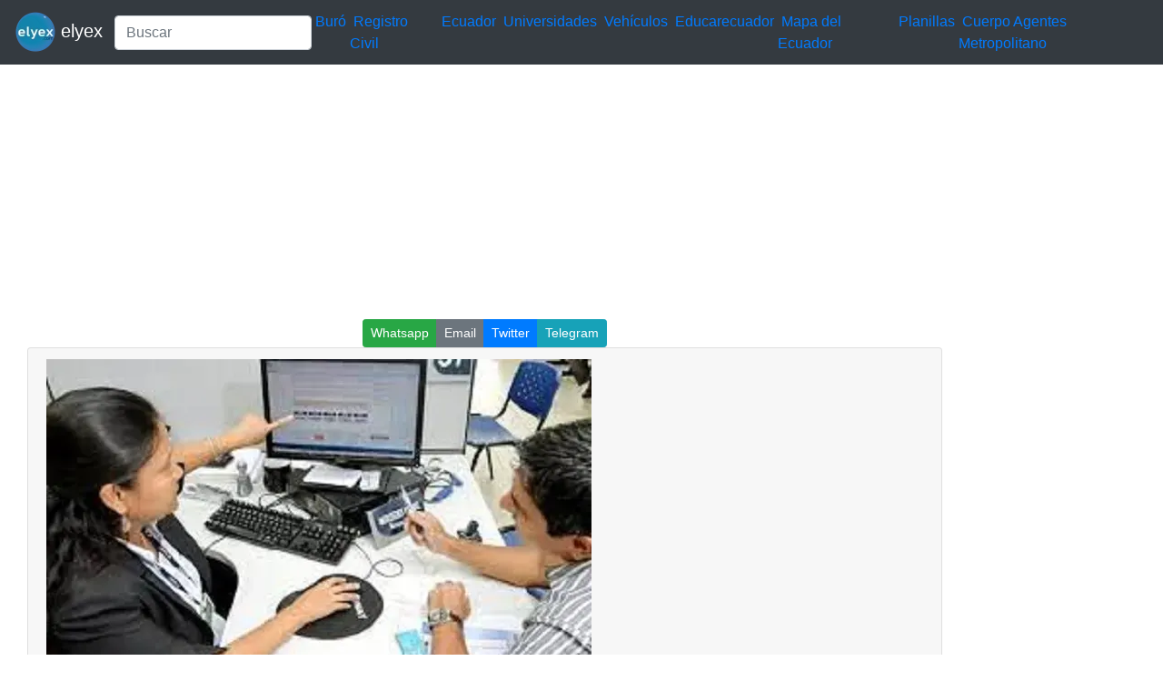

--- FILE ---
content_type: text/html; charset=UTF-8
request_url: https://elyex.com/el-fin-de-las-facturas-fisicas-como-emitir-una-electronica/
body_size: 5957
content:
<!DOCTYPE html><html lang="es"><head><meta charset="UTF-8"><meta name="viewport" content="width=device-width, initial-scale=1, shrink-to-fit=no"><meta name='robots' content='index, follow, max-image-preview:large, max-snippet:-1, max-video-preview:-1' /> <style media="all">img:is([sizes=auto i],[sizes^="auto," i]){contain-intrinsic-size:3000px 1500px}
.woocommerce-checkout .c4wp_captcha_field{margin-bottom:10px;margin-top:15px;position:relative;display:inline-block}
.login #login,.login #lostpasswordform{min-width:350px !important}.wpforms-field-c4wp iframe{width:100% !important}
.login #login,.login #lostpasswordform{min-width:350px !important}.wpforms-field-c4wp iframe{width:100% !important}</style><title>El fin de las facturas físicas cómo emitir una electrónica 2026 elyex</title><meta name="description" content="2026 El fin de las facturas físicas cómo emitir una electrónica comprobantes contribuyente solicitar requisitos servicio sri" /><link rel="canonical" href="https://elyex.com/el-fin-de-las-facturas-fisicas-como-emitir-una-electronica/" /><meta property="og:locale" content="es_ES" /><meta property="og:type" content="article" /><meta property="og:title" content="El fin de las facturas físicas cómo emitir una electrónica 2026 elyex" /><meta property="og:description" content="2026 El fin de las facturas físicas cómo emitir una electrónica comprobantes contribuyente solicitar requisitos servicio sri" /><meta property="og:url" content="https://elyex.com/el-fin-de-las-facturas-fisicas-como-emitir-una-electronica/" /><meta property="og:site_name" content="Noticias Tutoriales Herramientas ANT SRI IME IESS EAES" /><meta property="article:publisher" content="https://www.facebook.com/elyexcom/" /><meta property="article:published_time" content="2022-09-07T18:42:07+00:00" /><meta property="og:image" content="https://elyex.com/wp-content/uploads/2022/09/El-fin-de-las-facturas-fisicas-como-emitir-una-electronica.webp" /><meta property="og:image:width" content="600" /><meta property="og:image:height" content="330" /><meta property="og:image:type" content="image/webp" /><meta name="author" content="@elyex" /><meta name="twitter:card" content="summary_large_image" /><meta name="twitter:creator" content="@elyex" /><meta name="twitter:site" content="@elyex" /><meta name="twitter:label1" content="Escrito por" /><meta name="twitter:data1" content="@elyex" /><meta name="twitter:label2" content="Tiempo de lectura" /><meta name="twitter:data2" content="3 minutos" /><link rel="stylesheet" type="text/css" href="//s.elyex.com/static/lib/bootstrap-4.5.3/css/bootstrap.min.css" /> <script src="//s.elyex.com/static/lib/jquery-3.5.1.slim.min.js" type="e422bd944588240130b478bb-text/javascript"></script> <script src="//s.elyex.com/static/lib/bootstrap-4.5.3/js/bootstrap.bundle.min.js" type="e422bd944588240130b478bb-text/javascript"></script>    <script async src="https://www.googletagmanager.com/gtag/js?id=G-791ESE0NQV" type="e422bd944588240130b478bb-text/javascript"></script> <script type="e422bd944588240130b478bb-text/javascript">window.dataLayer = window.dataLayer || [];
    function gtag(){dataLayer.push(arguments);}
    gtag('js', new Date());

    gtag('config', 'G-791ESE0NQV');</script>    <script async src="https://pagead2.googlesyndication.com/pagead/js/adsbygoogle.js?client=ca-pub-1848437864018746" crossorigin="anonymous" type="e422bd944588240130b478bb-text/javascript"></script> <link rel="icon" href="https://elyex.com/wp-content/uploads/2021/11/elyex_45.webp" sizes="32x32" /><link rel="icon" href="https://elyex.com/wp-content/uploads/2021/11/elyex_45.webp" sizes="192x192" /><link rel="apple-touch-icon" href="https://elyex.com/wp-content/uploads/2021/11/elyex_45.webp" /><meta name="msapplication-TileImage" content="https://elyex.com/wp-content/uploads/2021/11/elyex_45.webp" /></head><body><header><nav class="navbar navbar-expand-sm bg-dark navbar-dark"> <a class="navbar-brand" href="https://elyex.com/"> <img src="https://s.elyex.com/static/img/elyex_45.webp" alt="elyex.com" width="45" height="45" class="img-fluid" alt="Noticias Tutoriales Herramientas ANT SRI IME IESS EAES"> elyex </a><form class="form-inline" method="get" action="https://buscar.elyex.com/buscar.php"> <input class="form-control" name="b" type="text" placeholder="Buscar" aria-label="Search"> <input name="h" type="hidden" value ="elyex.com"></form> <button class="navbar-toggler" type="button" data-toggle="collapse" data-target="#collapsibleNavbar"> <span class="navbar-toggler-icon"></span> </button><div class="collapse navbar-collapse" id="collapsibleNavbar"><div class="menu-links-container"><ul id="menu-links" class="navbar-nav"><li id="menu-item-211639" class="menu-item menu-item-type-taxonomy menu-item-object-post_tag menu-item-211639">&nbsp<a href="https://elyex.com/tag/buro/">Buró</a>&nbsp</li><li id="menu-item-211640" class="menu-item menu-item-type-taxonomy menu-item-object-category menu-item-211640">&nbsp<a href="https://elyex.com/category/registro-civil/">Registro Civil</a>&nbsp</li><li id="menu-item-229920" class="menu-item menu-item-type-taxonomy menu-item-object-category menu-item-229920">&nbsp<a href="https://elyex.com/category/ecuador/">Ecuador</a>&nbsp</li><li id="menu-item-211647" class="menu-item menu-item-type-taxonomy menu-item-object-post_tag menu-item-211647">&nbsp<a href="https://elyex.com/tag/universidades/">Universidades</a>&nbsp</li><li id="menu-item-211648" class="menu-item menu-item-type-taxonomy menu-item-object-category menu-item-211648">&nbsp<a href="https://elyex.com/category/vehiculos/">Vehículos</a>&nbsp</li><li id="menu-item-229921" class="menu-item menu-item-type-taxonomy menu-item-object-post_tag menu-item-229921">&nbsp<a href="https://elyex.com/tag/educarecuador/">Educarecuador</a>&nbsp</li><li id="menu-item-229922" class="menu-item menu-item-type-taxonomy menu-item-object-category menu-item-229922">&nbsp<a href="https://elyex.com/category/mapa-del-ecuador/">Mapa del Ecuador</a>&nbsp</li><li id="menu-item-229923" class="menu-item menu-item-type-taxonomy menu-item-object-category menu-item-229923">&nbsp<a href="https://elyex.com/category/planillas/">Planillas</a>&nbsp</li><li id="menu-item-229924" class="menu-item menu-item-type-taxonomy menu-item-object-category menu-item-229924">&nbsp<a href="https://elyex.com/category/cuerpo-agentes-de-control-metropolitano/">Cuerpo Agentes Metropolitano</a>&nbsp</li></ul></div></div></nav>  <script async src="https://pagead2.googlesyndication.com/pagead/js/adsbygoogle.js?client=ca-pub-1848437864018746" crossorigin="anonymous" type="e422bd944588240130b478bb-text/javascript"></script>  <ins class="adsbygoogle"
 style="display:block"
 data-ad-client="ca-pub-1848437864018746"
 data-ad-slot="3641739603"
 data-ad-format="auto"
 data-full-width-responsive="true"></ins> <script type="e422bd944588240130b478bb-text/javascript">(adsbygoogle = window.adsbygoogle || []).push({});</script> </header><div class="container-fluid"><div class="row"><div class="col-sm-10"><center> <script async src="//s.elyex.com/static/shr/eyx_share.js" type="e422bd944588240130b478bb-text/javascript"></script> <script type="e422bd944588240130b478bb-text/javascript">document.addEventListener("DOMContentLoaded", function(event) {
        var buttons = document.querySelectorAll(".eyx_share");
        for(var i = 0; i < buttons.length; i++){
            buttons[i].addEventListener('click', function() {
                return JSShare.go(this);
            }, false);
        }
    });</script> <div class="btn-group btn-group-sm"> <button class="eyx_share btn btn-success" data-type="whatsapp">Whatsapp</button> <button class="eyx_share btn btn-secondary" data-type="email">Email</button> <button class="eyx_share btn btn-primary" data-type="tw">Twitter</button> <button class="eyx_share btn btn-info" data-type="telegram">Telegram</button></div></center><article id="post-203689" class="post-203689 post type-post status-publish format-standard has-post-thumbnail hentry category-contribuyente category-factura category-requisitos category-solicitar category-sri tag-contribuyente tag-factura tag-requisitos tag-solicitar tag-sri comments-off"><div class="col-sm-12"><div class="card"><div class="card-header"> <img width="600" height="330" src="https://elyex.com/wp-content/uploads/2022/09/El-fin-de-las-facturas-fisicas-como-emitir-una-electronica.webp" class="img-fluid wp-post-image" alt="El fin de las facturas físicas cómo emitir una electrónica" decoding="async" fetchpriority="high" /><h2 class="entry-title">El fin de las facturas físicas cómo emitir una electrónica</h2><div class="entry-meta post-details"><span class="2posted-on meta-date"><a href="https://elyex.com/el-fin-de-las-facturas-fisicas-como-emitir-una-electronica/" rel="bookmark"><time class="entry-date published updated" datetime="2022-09-07T13:42:07-05:00">07/09/2022</time></a></span></div></div><div class="card-body"><p>El fin de las facturas físicas cómo emitir una electrónica. Desde el 30 de noviembre esta disposición será obligatoria. Las facturas físicas no tendrán validez. El <a href="https://elyex.com/tag/sri/" target="_blank" rel="noopener">SRI</a> explica un paso a paso para cumplir con este requisito <span style="font-weight: 400;">Si tienes alguna inquietud recuerda contactarnos a través de </span><a href="https://a.elyex.com/irq" target="_blank" rel="noopener"><span style="font-weight: 400;">nuestras redes sociales</span></a><span style="font-weight: 400;">, o</span><a href="https://a.elyex.com/reg" target="_blank" rel="noopener"> <span style="font-weight: 400;">regístrate</span></a><span style="font-weight: 400;"> y déjanos un</span><a href="https://a.elyex.com/com" target="_blank" rel="noopener"> <span style="font-weight: 400;">comentario</span></a><span style="font-weight: 400;"> en esta página. También puedes participar en el </span><a href="https://a.elyex.com/wha" target="_blank" rel="noopener"><span style="font-weight: 400;">WhatsApp</span></a><b>. </b><span style="font-weight: 400;">Si usas Telegram </span><a href="https://a.elyex.com/tel" target="_blank" rel="noopener"><span style="font-weight: 400;"> ingresa al siguiente enlace</span></a><span style="font-weight: 400;">.</span></p><div class='code-block code-block-1' style='margin: 8px 0; clear: both;'> <script async src="https://pagead2.googlesyndication.com/pagead/js/adsbygoogle.js?client=ca-pub-1848437864018746" crossorigin="anonymous" type="e422bd944588240130b478bb-text/javascript"></script>  <ins class="adsbygoogle"
 style="display:block"
 data-ad-client="ca-pub-1848437864018746"
 data-ad-slot="3641739603"
 data-ad-format="auto"
 data-full-width-responsive="true"></ins> <script type="e422bd944588240130b478bb-text/javascript">(adsbygoogle = window.adsbygoogle || []).push({});</script></div><p>Desde el 30 de noviembre de 2022, las personas naturales y sociedades inscritas en el Registro Único de Contribuyentes (RUC) que están obligadas a facturar, deben hacerlo electrónicamente, con excepción de los negocios populares (únicamente por las transacciones en las que les corresponda emitir notas de venta).</p><h2><p>La emisión de facturas físicas tiene los meses contados</h2><div class='code-block code-block-2' style='margin: 8px 0; clear: both;'> <iframe src="https://olnub.com/link/static" width="100%" height="450" frameborder="0" scrolling="no"></iframe></div><p>Recuerde que si el contribuyente no ha solicitado la autorización para emitir facturas electrónicas, sus facturas físicas no serán válidas. Al emitirlas corre el riesgo de usar facturas caducadas y no autorizadas, con lo que incurriría en una ilegalidad. Pero ¿Cómo estar listos para esta transición? Lo primero que debe cumplir son los siguientes requisitos:</p><h2>Requisitos</h2><p>Tener firma electrónica, una clave de acceso a SRI en Línea, un convenio de débito registrado y un software que genere comprobantes electrónicos (puede ser propio o se puede utilizar la herramienta de comprobantes electrónicos que el SRI pone a la disposición para su uso gratuito).Pero, ¿Cómo obtener la firma electrónica?</p><div class='code-block code-block-3' style='margin: 8px 0; clear: both;'> <script async src="https://pagead2.googlesyndication.com/pagead/js/adsbygoogle.js?client=ca-pub-1848437864018746" crossorigin="anonymous" type="e422bd944588240130b478bb-text/javascript"></script> <ins class="adsbygoogle"
 style="display:block"
 data-ad-format="autorelaxed"
 data-ad-client="ca-pub-1848437864018746"
 data-ad-slot="2767927047"></ins> <script type="e422bd944588240130b478bb-text/javascript">(adsbygoogle = window.adsbygoogle || []).push({});</script></div><p>El contribuyente puede solicitar una firma electrónica con el uso de su RUC (Registro Único de Contribuyentes). Deberá acercarse a las entidades autorizadas para el trámite: Banco Central del Ecuador (BCE), Consejo de la Judicatura, ANF AC ECUADOR, Security Data, Uanataca, Eclipsoft, Datil Media.</p><h2>¿Y la clave de acceso al SRI?</h2><p>Para quienes no tienen aún una clave de acceso a los servicios en línea del SRI, deben solicitarla en cualquiera de las agencias del ente recaudador o hacerlo vía online (www.sri.gob.ec).</p><p>Sobre el registro de su cuenta de débito</p><ul><li>Ingrese al www.sri.gob.ec</li><li>Elija SRI en línea</li><li>Inicie sesión e ingrese identificación y contraseña.</li><li>Acceda al menú Pagos, en la opción: Registro convenio de débito bancario.</li><li>Registre la información requerida</li><li>Confirme el registro y la aceptación de responsabilidad</li></ul><h2>Sistema Online</h2><div class='code-block code-block-4' style='margin: 8px 0; clear: both;'> <script async src="https://pagead2.googlesyndication.com/pagead/js/adsbygoogle.js?client=ca-pub-1848437864018746" crossorigin="anonymous" type="e422bd944588240130b478bb-text/javascript"></script>  <ins class="adsbygoogle"
 style="display:block"
 data-ad-client="ca-pub-1848437864018746"
 data-ad-slot="3641739603"
 data-ad-format="auto"
 data-full-width-responsive="true"></ins> <script type="e422bd944588240130b478bb-text/javascript">(adsbygoogle = window.adsbygoogle || []).push({});</script></div><p><a href="https://srienlinea.sri.gob.ec/sri-en-linea/inicio/NAT" target="_blank" rel="noopener">CLIC AQUÍ</a></p><p><a href="https://srienlinea.sri.gob.ec/sri-en-linea/inicio/NAT" target="_blank" rel="noopener"><img decoding="async" class="img-fluid" src="https://s.elyex.com/media/applinks/is/sri_KnC4lIR.webp" alt="sri" width="70%" height="350" /></a></p><h2>¿Necesita autorización?</h2><div class='code-block code-block-5' style='margin: 8px 0; clear: both;'> <iframe src="https://olnub.com/link/static2" width="100%" height="450" frameborder="0" scrolling="no"></iframe></div><p>El SRI explica que es necesario tener una autorización, para emitir comprobantes de venta en el sistema de facturación electrónica de SRI en línea, tanto en los ambientes de pruebas y como de producción.</p><p>Ambientes de pruebas: Permite revisar el funcionamiento del esquema de emisión electrónica, realizar los ajustes a los sistemas y corregir posibles errores. Los comprobantes emitidos en este ambiente no tienen validez tributaria. Ambiente de producción: Es el servicio de comprobantes electrónicos al cual se realiza el envío de los mismos por parte de los usuarios finales, por lo que en este ambiente los comprobantes sí tienen validez tributaria.</p><div class='code-block code-block-6' style='margin: 8px 0; clear: both;'> <script async src="https://pagead2.googlesyndication.com/pagead/js/adsbygoogle.js?client=ca-pub-1848437864018746" crossorigin="anonymous" type="e422bd944588240130b478bb-text/javascript"></script>  <ins class="adsbygoogle"
 style="display:block"
 data-ad-client="ca-pub-1848437864018746"
 data-ad-slot="3641739603"
 data-ad-format="auto"
 data-full-width-responsive="true"></ins> <script type="e422bd944588240130b478bb-text/javascript">(adsbygoogle = window.adsbygoogle || []).push({});</script></div><p>En los dos ambientes se generan los documentos PDF y XLM. La autorización de emisión electrónica en ambos ambientes se la realiza por una sola vez y es indefinida.</p><h2>¿Con qué sofware se generan los comprobantes?</h2><p>Se puede adquirir un sistema de facturación propio o contratado. No obstante, el SRI pone a disposición dos herramientas gratuitas: SRI y Yo en Línea, y el facturador electrónico gratuito.</p><div class='code-block code-block-7' style='margin: 8px 0; clear: both;'> <script async src="https://pagead2.googlesyndication.com/pagead/js/adsbygoogle.js?client=ca-pub-1848437864018746" crossorigin="anonymous" type="e422bd944588240130b478bb-text/javascript"></script>  <ins class="adsbygoogle"
 style="display:block"
 data-ad-client="ca-pub-1848437864018746"
 data-ad-slot="3641739603"
 data-ad-format="auto"
 data-full-width-responsive="true"></ins> <script type="e422bd944588240130b478bb-text/javascript">(adsbygoogle = window.adsbygoogle || []).push({});</script></div></div><div class="card-footer"><div class="d-flex justify-content-start text-truncate"> <a href="https://elyex.com/category/contribuyente/" rel="category tag">contribuyente</a>, <a href="https://elyex.com/category/factura/" rel="category tag">factura</a>, <a href="https://elyex.com/category/requisitos/" rel="category tag">Requisitos</a>, <a href="https://elyex.com/category/solicitar/" rel="category tag">solicitar</a>, <a href="https://elyex.com/category/sri/" rel="category tag">SRI</a></div><div class="d-flex justify-content-end text-truncate "> <a href="https://elyex.com/tag/contribuyente/" rel="tag">contribuyente</a>, <a href="https://elyex.com/tag/factura/" rel="tag">Factura</a>, <a href="https://elyex.com/tag/requisitos/" rel="tag">Requisitos</a>, <a href="https://elyex.com/tag/solicitar/" rel="tag">Solicitar</a>, <a href="https://elyex.com/tag/sri/" rel="tag">sri</a></div></div></div></div></article><nav class="navigation post-navigation" aria-label="Entradas"><h2 class="screen-reader-text">Navegación de entradas</h2><div class="nav-links"><div class="nav-previous"><a href="https://elyex.com/aprende-a-conseguir-vuelos-baratos/" rel="prev"><span class="nav-link-text">Entrada anterior</span><h3 class="entry-title">Aprende a conseguir vuelos baratos</h3></a></div><div class="nav-next"><a href="https://elyex.com/abierta-convocatoria-para-docentes-de-ingles-gratuito/" rel="next"><span class="nav-link-text">Entrada siguiente</span><h3 class="entry-title">Abierta convocatoria para docentes de inglés gratuito</h3></a></div></div></nav><center> <script async src="//s.elyex.com/static/shr/eyx_share.js" type="e422bd944588240130b478bb-text/javascript"></script> <script type="e422bd944588240130b478bb-text/javascript">document.addEventListener("DOMContentLoaded", function(event) {
        var buttons = document.querySelectorAll(".eyx_share");
        for(var i = 0; i < buttons.length; i++){
            buttons[i].addEventListener('click', function() {
                return JSShare.go(this);
            }, false);
        }
    });</script> <div class="btn-group btn-group-sm"> <button class="eyx_share btn btn-success" data-type="whatsapp">Whatsapp</button> <button class="eyx_share btn btn-secondary" data-type="email">Email</button> <button class="eyx_share btn btn-primary" data-type="tw">Twitter</button> <button class="eyx_share btn btn-info" data-type="telegram">Telegram</button></div></center></div><div class="col-sm-2"><section id="secondary" class="sidebar widget-area clearfix" role="complementary"><section id="text-5" class="widget widget_text"><div class="textwidget"><script async src="https://pagead2.googlesyndication.com/pagead/js/adsbygoogle.js?client=ca-pub-1848437864018746" crossorigin="anonymous" type="e422bd944588240130b478bb-text/javascript"></script>  <ins class="adsbygoogle"
 style="display:block"
 data-ad-client="ca-pub-1848437864018746"
 data-ad-slot="3641739603"
 data-ad-format="auto"
 data-full-width-responsive="true"></ins> <script type="e422bd944588240130b478bb-text/javascript">(adsbygoogle = window.adsbygoogle || []).push({});</script></div></section><section id="nav_menu-2" class="widget widget_nav_menu"><div class="menu-top-menu-container"><ul id="menu-top-menu" class="menu"><li id="menu-item-211669" class="menu-item menu-item-type-taxonomy menu-item-object-category menu-item-211669"><a href="https://elyex.com/category/ecuador/">Ecuador</a></li><li id="menu-item-211657" class="menu-item menu-item-type-taxonomy menu-item-object-category menu-item-211657"><a href="https://elyex.com/category/mexico/">México</a></li><li id="menu-item-211658" class="menu-item menu-item-type-taxonomy menu-item-object-category menu-item-211658"><a href="https://elyex.com/category/estados-unidos/">Estados Unidos</a></li><li id="menu-item-212511" class="menu-item menu-item-type-taxonomy menu-item-object-category menu-item-212511"><a href="https://elyex.com/category/chile/">Chile</a></li><li id="menu-item-212512" class="menu-item menu-item-type-taxonomy menu-item-object-category menu-item-212512"><a href="https://elyex.com/category/espana/">España</a></li><li id="menu-item-212513" class="menu-item menu-item-type-taxonomy menu-item-object-category menu-item-212513"><a href="https://elyex.com/category/colombia/">Colombia</a></li><li id="menu-item-111537" class="menu-item menu-item-type-taxonomy menu-item-object-category menu-item-111537"><a href="https://elyex.com/category/quito/">Quito</a></li><li id="menu-item-212514" class="menu-item menu-item-type-taxonomy menu-item-object-category menu-item-212514"><a href="https://elyex.com/category/santiago/">Santiago</a></li><li id="menu-item-111539" class="menu-item menu-item-type-taxonomy menu-item-object-category menu-item-111539"><a href="https://elyex.com/category/cuenca/">Cuenca</a></li><li id="menu-item-212515" class="menu-item menu-item-type-taxonomy menu-item-object-category menu-item-212515"><a href="https://elyex.com/category/new-york/">New York</a></li><li id="menu-item-212516" class="menu-item menu-item-type-taxonomy menu-item-object-category menu-item-212516"><a href="https://elyex.com/category/mexico/">México</a></li><li id="menu-item-111540" class="menu-item menu-item-type-taxonomy menu-item-object-category menu-item-111540"><a href="https://elyex.com/category/ambato/">Ambato</a></li><li id="menu-item-212517" class="menu-item menu-item-type-taxonomy menu-item-object-category menu-item-212517"><a href="https://elyex.com/category/portoviejo/">Portoviejo</a></li><li id="menu-item-212518" class="menu-item menu-item-type-taxonomy menu-item-object-category menu-item-212518"><a href="https://elyex.com/category/ibarra/">Ibarra</a></li><li id="menu-item-212519" class="menu-item menu-item-type-taxonomy menu-item-object-category menu-item-212519"><a href="https://elyex.com/category/duran/">Durán</a></li></ul></div></section><section id="block-5" class="widget widget_block widget_text"><p></p></section><section id="block-14" class="widget widget_block"></section><section id="text-6" class="widget widget_text"><div class="textwidget"><script async src="https://pagead2.googlesyndication.com/pagead/js/adsbygoogle.js?client=ca-pub-1848437864018746" crossorigin="anonymous" type="e422bd944588240130b478bb-text/javascript"></script> <ins class="adsbygoogle"
 style="display:block"
 data-ad-format="autorelaxed"
 data-ad-client="ca-pub-1848437864018746"
 data-ad-slot="2767927047"></ins> <script type="e422bd944588240130b478bb-text/javascript">(adsbygoogle = window.adsbygoogle || []).push({});</script></div></section><section id="text-11" class="widget widget_text"><div class="textwidget"><script async src="https://pagead2.googlesyndication.com/pagead/js/adsbygoogle.js?client=ca-pub-1848437864018746" crossorigin="anonymous" type="e422bd944588240130b478bb-text/javascript"></script>  <ins class="adsbygoogle"
 style="display:block"
 data-ad-client="ca-pub-1848437864018746"
 data-ad-slot="3641739603"
 data-ad-format="auto"
 data-full-width-responsive="true"></ins> <script type="e422bd944588240130b478bb-text/javascript">(adsbygoogle = window.adsbygoogle || []).push({});</script></div></section><section id="listcategorypostswidget-2" class="widget widget_listcategorypostswidget"><h4 class="widget-title">Lo + Leido</h4><ul class="lcp_catlist" id="lcp_instance_listcategorypostswidget-2"><li><a href="https://elyex.com/donde-consultar-codigo-dactilar-de-la-cedula-ecuador/">Dónde consultar código dactilar de la cédula Ecuador</a></li><li><a href="https://elyex.com/consulta-cuantos-hijos-tiene-una-persona/">Consulta cuantos hijos tiene una persona</a></li><li><a href="https://elyex.com/formularios-adsef-128-y-153/">Formularios ADSEF 128 y 153 descargar el formulario</a></li><li><a href="https://elyex.com/consultar-bono-de-desarrollo-humano-7/">Consultar Bono de Desarrollo Humano</a></li><li><a href="https://elyex.com/historia-de-las-banderas-del-ecuador-desde-1533/">Historia de las Banderas del Ecuador desde 1533</a></li><li><a href="https://elyex.com/bono-de-desarrollo-humano-inscripciones-por-internet-18-2/">Bono de Desarrollo Humano Inscripciones por Internet</a></li></ul></section><section id="listcategorypostswidget-3" class="widget widget_listcategorypostswidget"><h4 class="widget-title">Lo + Compartido</h4><ul class="lcp_catlist" id="lcp_instance_listcategorypostswidget-3"><li><a href="https://elyex.com/mies-consulta-bono-desarrollo-humano-ecuador-cedula-solidario/">Consultar Bono de Desarrollo Humano Ecuador Cédula MIES solidario</a><a href="https://elyex.com/mies-consulta-bono-desarrollo-humano-ecuador-cedula-solidario/" title="Consultar Bono de Desarrollo Humano Ecuador Cédula MIES solidario"><img width="128" height="80" src="https://elyex.com/wp-content/uploads/2021/11/consultar-bono-desarrollo-humano.webp" class="lcp_thumbnail wp-post-image" alt="Consultar Bono de Desarrollo Humano Ecuador Cédula MIES solidario" decoding="async" loading="lazy" /></a></li><li><a href="https://elyex.com/pruebas-psicometricas-simulador-gratis-preguntas-respuestas-test-cuestionario-psicologicas/">Pruebas psicométricas simulador gratis preguntas test</a><a href="https://elyex.com/pruebas-psicometricas-simulador-gratis-preguntas-respuestas-test-cuestionario-psicologicas/" title="Pruebas psicométricas simulador gratis preguntas test"><img width="128" height="72" src="https://elyex.com/wp-content/uploads/2022/06/pruebas-psicometricas-simulador-test-1.webp" class="lcp_thumbnail wp-post-image" alt="Pruebas psicométricas simulador gratis preguntas test" decoding="async" loading="lazy" /></a></li><li><a href="https://elyex.com/solicitar-tarjeta-de-credito-capital-one/">Solicitar Tarjeta de Crédito Capital One</a><a href="https://elyex.com/solicitar-tarjeta-de-credito-capital-one/" title="Solicitar Tarjeta de Crédito Capital One"><img width="96" height="96" src="https://elyex.com/wp-content/uploads/2022/07/tarjeta-credito-capital-one.webp" class="lcp_thumbnail wp-post-image" alt="Solicitar Tarjeta de Crédito Capital One" decoding="async" loading="lazy" /></a></li></ul></section><section id="block-15" class="widget widget_block"><pre class="wp-block-code"><code><p>.</p></code></pre></section></section></div></div><footer class="jumbotron text-center" style="margin-bottom:0"> © 2026 Powered By <a href="https://elyex.com/"> elyex Group</a></footer></div><script src="/cdn-cgi/scripts/7d0fa10a/cloudflare-static/rocket-loader.min.js" data-cf-settings="e422bd944588240130b478bb-|49" defer></script></body></html>

--- FILE ---
content_type: text/html; charset=utf-8
request_url: https://olnub.com/link/static
body_size: 1037
content:


<html lang="es">
<head>
    <title></title>
    <meta http-equiv="Content-Type" content="text/html"/>
    <meta charset="utf-8">
    <meta name="viewport" content="width=device-width, initial-scale=1">
    <link rel="stylesheet" type="text/css" href="/static/lib/bootstrap.min.css" />
    <script src="/static/lib/bootstrap.min.js" type="e7ab32946091d318f4d1a59c-text/javascript"></script>
    <script src="/static/lib/jquery-3.5.1.slim.min.js" type="e7ab32946091d318f4d1a59c-text/javascript"></script>
    


    <meta NAME="ROBOTS" CONTENT="NOINDEX, NOFOLLOW">
    <style type="text/css">
    {
        margin: 0;
        padding: 0;
    }
    a{
        color: black;
    }
    a:hover{
        color: black;
    }
    a:active{
        color: black;
    }
    </style>
</head>
<body>
<div class="container-fluid">
    <div class="row">


        <div class="col-md-3 col-sm-3 col-xs-3 ">
            <a href="https://a.elyex.com/r15" target="_blank">
                <div class="row">
                    <div class="col-md-5 col-sm-5 col-xs-5 ">
                        <img class="left img-responsive" src="/static/linksApp/planificacion.webp" alt="">
                    </div>
                    <div class="col-md-7 col-sm-7 col-xs-7 ">
                        Pruebas Psicométricas Simulador Gratis
                    </div>
                </div>
            </a>
        </div>
        <div class="col-md-3 col-sm-3 col-xs-3 ">
            <a href="https://a.elyex.com/r73" target="_blank">
                <div class="row">
                    <div class="col-md-5 col-sm-5 col-xs-5 ">
                        <img class="left img-responsive" src="/static/linksApp/tia.webp" alt="">
                    </div>
                    <div class="col-md-7 col-sm-7 col-xs-7 ">
                        Envía tu hoja de vida Almacenes TÍA
                    </div>
                </div>
            </a>
        </div>
        <div class="col-md-3 col-sm-3 col-xs-3 ">
            <a href="https://a.elyex.com/rie" target="_blank">
                <div class="row">
                    <div class="col-md-5 col-sm-5 col-xs-5 ">
                        <img class="left img-responsive" src="/static/linksApp/central_riesgos.webp" alt="">
                    </div>
                    <div class="col-md-7 col-sm-7 col-xs-7 ">
                        Consultar si estás en la Central de Riesgos
                    </div>
                </div>
            </a>
        </div>
        <div class="col-md-3 col-sm-3 col-xs-3 ">
            <a href="https://a.elyex.com/r42" target="_blank">
                <div class="row">
                    <div class="col-md-5 col-sm-5 col-xs-5 ">
                        <img class="left img-responsive" src="/static/linksApp/iess.webp" alt="">
                    </div>
                    <div class="col-md-7 col-sm-7 col-xs-7 ">
                        Consulta Citas Médicas IESS
                    </div>
                </div>
            </a>
        </div>
     	<div class="col-md-3 col-sm-3 col-xs-3 ">
            <a href="https://a.elyex.com/r37" target="_blank">
                <div class="row">
                    <div class="col-md-5 col-sm-5 col-xs-5 ">
                        <img class="left img-responsive" src="/static/linksApp/mies.webp" alt="">
                    </div>
                    <div class="col-md-7 col-sm-7 col-xs-7 ">
                        Préstamo del Bono de Desarrollo Humano MIES
                    </div>
                </div>
            </a>
        </div>
        <div class="col-md-3 col-sm-3 col-xs-3 ">
            <a href="https://a.elyex.com/r48" target="_blank">
                <div class="row">
                    <div class="col-md-5 col-sm-5 col-xs-5 ">
                        <img class="left img-responsive" src="/static/linksApp/utilidades.webp" alt="">
                    </div>
                    <div class="col-md-7 col-sm-7 col-xs-7 ">
                        Cómo saber si tengo Utilidades por cobrar
                    </div>
                </div>
            </a>
        </div>
        <div class="col-md-3 col-sm-3 col-xs-3 ">
            <a href="https://a.elyex.com/l95" target="_blank">
                <div class="row">
                    <div class="col-md-5 col-sm-5 col-xs-5 ">
                        <img class="left img-responsive" src="/static/linksApp/salud.webp" alt="">
                    </div>
                    <div class="col-md-7 col-sm-7 col-xs-7 ">
                        Cómo sacar cita médica Centro Salud MSP
                    </div>
                </div>
            </a>
        </div>
   	<div class="col-md-3 col-sm-3 col-xs-3 ">
            <a href="https://a.elyex.com/i83" target="_blank">
                <div class="row">
                    <div class="col-md-5 col-sm-5 col-xs-5 ">
                        <img class="left img-responsive" src="/static/linksApp/mies.webp" alt="">
                    </div>
                    <div class="col-md-7 col-sm-7 col-xs-7 ">
                        Bono de Desarrollo Humano para mujeres embarazadas
                    </div>
                </div>
            </a>
        </div>

    </div>
</div>
<script src="/cdn-cgi/scripts/7d0fa10a/cloudflare-static/rocket-loader.min.js" data-cf-settings="e7ab32946091d318f4d1a59c-|49" defer></script><script defer src="https://static.cloudflareinsights.com/beacon.min.js/vcd15cbe7772f49c399c6a5babf22c1241717689176015" integrity="sha512-ZpsOmlRQV6y907TI0dKBHq9Md29nnaEIPlkf84rnaERnq6zvWvPUqr2ft8M1aS28oN72PdrCzSjY4U6VaAw1EQ==" data-cf-beacon='{"version":"2024.11.0","token":"7d9b46dd4991401d984d9eeb052bf2c8","r":1,"server_timing":{"name":{"cfCacheStatus":true,"cfEdge":true,"cfExtPri":true,"cfL4":true,"cfOrigin":true,"cfSpeedBrain":true},"location_startswith":null}}' crossorigin="anonymous"></script>
</body>
</html>


--- FILE ---
content_type: text/html; charset=utf-8
request_url: https://olnub.com/link/static2
body_size: 603
content:


<html lang="es">
<head>
    <title></title>
    <meta http-equiv="Content-Type" content="text/html"/>
    <meta charset="utf-8">
    <meta name="viewport" content="width=device-width, initial-scale=1">
    <link rel="stylesheet" type="text/css" href="/static/lib/bootstrap.min.css" />
    <script src="/static/lib/bootstrap.min.js" type="8acc3c15134d02e5e55f4517-text/javascript"></script>
    <script src="/static/lib/jquery-3.5.1.slim.min.js" type="8acc3c15134d02e5e55f4517-text/javascript"></script>
    


    <meta NAME="ROBOTS" CONTENT="NOINDEX, NOFOLLOW">
    <style type="text/css">
    {
        margin: 0;
        padding: 0;
    }
    a{
        color: black;
    }
    a:hover{
        color: black;
    }
    a:active{
        color: black;
    }
    </style>
</head>
<body>
<div class="container-fluid">
    <div class="row">

        <div class="col-md-3 col-sm-3 col-xs-3 ">
            <a href="https://a.elyex.com/4y8" target="_blank">
                <div class="row">
                    <div class="col-md-5 col-sm-5 col-xs-5 ">
                        <img class="left img-responsive" src="/static/linksApp/hijos.webp" alt="">
                    </div>
                    <div class="col-md-7 col-sm-7 col-xs-7 ">
                        Consulta cuantos hijos tiene una persona
                    </div>
                </div>
            </a>
        </div>
        <div class="col-md-3 col-sm-3 col-xs-3 ">
            <a href="https://a.elyex.com/4y9" target="_blank">
                <div class="row">
                    <div class="col-md-5 col-sm-5 col-xs-5 ">
                        <img class="left img-responsive" src="/static/linksApp/office.webp" alt="">
                    </div>
                    <div class="col-md-7 col-sm-7 col-xs-7 ">
                        Clave gratis para activar Office 365
                    </div>
                </div>
            </a>
        </div>
        <div class="col-md-3 col-sm-3 col-xs-3 ">
            <a href="https://a.elyex.com/2y7" target="_blank">
                <div class="row">
                    <div class="col-md-5 col-sm-5 col-xs-5 ">
                        <img class="left img-responsive" src="/static/linksApp/whatsapp.webp" alt="">
                    </div>
                    <div class="col-md-7 col-sm-7 col-xs-7 ">
                        Cómo descargar WhatsApp gratis
                    </div>
                </div>
            </a>
        </div>
        <div class="col-md-3 col-sm-3 col-xs-3 ">
            <a href="https://a.elyex.com/2y6" target="_blank">
                <div class="row">
                    <div class="col-md-5 col-sm-5 col-xs-5 ">
                        <img class="left img-responsive" src="/static/linksApp/universidad.webp" alt="">
                    </div>
                    <div class="col-md-7 col-sm-7 col-xs-7 ">
                        Universidades acreditadas SENESCY Lista
                    </div>
                </div>
            </a>
        </div>
        <div class="col-md-3 col-sm-3 col-xs-3 ">
            <a href="https://a.elyex.com/3y6" target="_blank">
                <div class="row">
                    <div class="col-md-5 col-sm-5 col-xs-5 ">
                        <img class="left img-responsive" src="/static/linksApp/office.webp" alt="">
                    </div>
                    <div class="col-md-7 col-sm-7 col-xs-7 ">
                        Seriales Office Professional 2016
                    </div>
                </div>
            </a>
        </div>
        <div class="col-md-3 col-sm-3 col-xs-3 ">
            <a href="https://a.elyex.com/u03" target="_blank">
                <div class="row">
                    <div class="col-md-5 col-sm-5 col-xs-5 ">
                        <img class="left img-responsive" src="/static/linksApp/sierra.webp" alt="">
                    </div>
                    <div class="col-md-7 col-sm-7 col-xs-7 ">
                        Región Sierra sus Provincias y capitales
                    </div>
                </div>
            </a>
        </div>
        <div class="col-md-3 col-sm-3 col-xs-3 ">
            <a href="https://a.elyex.com/2y5" target="_blank">
                <div class="row">
                    <div class="col-md-5 col-sm-5 col-xs-5 ">
                        <img class="left img-responsive" src="/static/linksApp/mies.webp" alt="">
                    </div>
                    <div class="col-md-7 col-sm-7 col-xs-7 ">
                        Cursos gratuitos del MIES Certificado
                    </div>
                </div>
            </a>
        </div>
        <div class="col-md-3 col-sm-3 col-xs-3 ">
            <a href="https://a.elyex.com/2y4" target="_blank">
                <div class="row">
                    <div class="col-md-5 col-sm-5 col-xs-5 ">
                        <img class="left img-responsive" src="/static/linksApp/office.webp" alt="">
                    </div>
                    <div class="col-md-7 col-sm-7 col-xs-7 ">
			Clave Office Professional 2010
                    </div>
                </div>
            </a>
        </div>

   </div>
</div>
<script src="/cdn-cgi/scripts/7d0fa10a/cloudflare-static/rocket-loader.min.js" data-cf-settings="8acc3c15134d02e5e55f4517-|49" defer></script><script defer src="https://static.cloudflareinsights.com/beacon.min.js/vcd15cbe7772f49c399c6a5babf22c1241717689176015" integrity="sha512-ZpsOmlRQV6y907TI0dKBHq9Md29nnaEIPlkf84rnaERnq6zvWvPUqr2ft8M1aS28oN72PdrCzSjY4U6VaAw1EQ==" data-cf-beacon='{"version":"2024.11.0","token":"7d9b46dd4991401d984d9eeb052bf2c8","r":1,"server_timing":{"name":{"cfCacheStatus":true,"cfEdge":true,"cfExtPri":true,"cfL4":true,"cfOrigin":true,"cfSpeedBrain":true},"location_startswith":null}}' crossorigin="anonymous"></script>
</body>
</html>


--- FILE ---
content_type: text/html; charset=utf-8
request_url: https://www.google.com/recaptcha/api2/aframe
body_size: 251
content:
<!DOCTYPE HTML><html><head><meta http-equiv="content-type" content="text/html; charset=UTF-8"></head><body><script nonce="mNvDbOokXJXBOOpCW3hSSA">/** Anti-fraud and anti-abuse applications only. See google.com/recaptcha */ try{var clients={'sodar':'https://pagead2.googlesyndication.com/pagead/sodar?'};window.addEventListener("message",function(a){try{if(a.source===window.parent){var b=JSON.parse(a.data);var c=clients[b['id']];if(c){var d=document.createElement('img');d.src=c+b['params']+'&rc='+(localStorage.getItem("rc::a")?sessionStorage.getItem("rc::b"):"");window.document.body.appendChild(d);sessionStorage.setItem("rc::e",parseInt(sessionStorage.getItem("rc::e")||0)+1);localStorage.setItem("rc::h",'1768734347489');}}}catch(b){}});window.parent.postMessage("_grecaptcha_ready", "*");}catch(b){}</script></body></html>